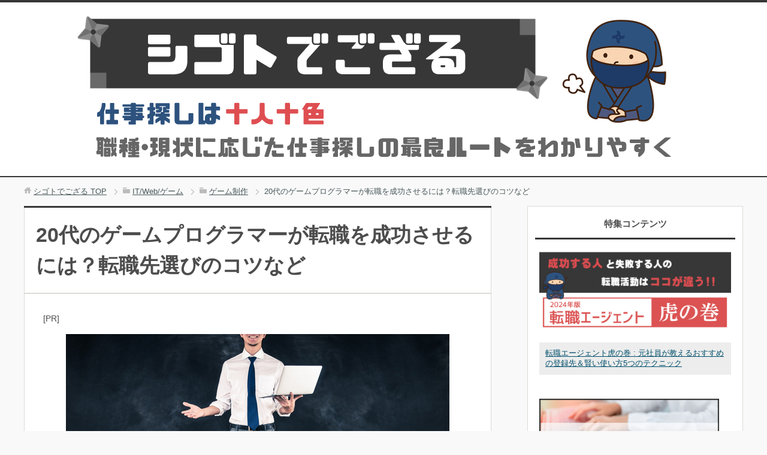

--- FILE ---
content_type: text/html; charset=UTF-8
request_url: https://shigotodegozaru.com/post-10485/
body_size: 10970
content:
<!DOCTYPE html>
<html lang="ja" class="col2">
<head prefix="og: http://ogp.me/ns# fb: http://ogp.me/ns/fb#">

<link media="all" href="https://shigotodegozaru.com/wp-content/cache/autoptimize/css/autoptimize_68aec665fe16f24b49af766feb50792c.css" rel="stylesheet"><title>20代のゲームプログラマーが転職を成功させるには？転職先選びのコツなど | 転職で失敗しないための仕事情報サイト【シゴトでござる】</title>
<meta charset="UTF-8">
<meta http-equiv="X-UA-Compatible" content="IE=edge">
<meta name="viewport" content="width=device-width, initial-scale=1.0">
<meta name="description" content="20代のゲームプログラマーのあなたが「転職したい！」と思った時、転職先に望むことは沢山あるかと思います。 例えば「給料は高い方が良い」「残業は少ない方が良い」「福利厚生でコーヒーをタダで飲めるようにして欲しい」など、色ん・・・">
<link rel="canonical" href="https://shigotodegozaru.com/post-10485/" />
<meta name='robots' content='max-image-preview:large' />
<link rel="alternate" type="application/rss+xml" title="転職で失敗しないための仕事情報サイト【シゴトでござる】 &raquo; フィード" href="https://shigotodegozaru.com/feed/" />
<link rel="alternate" type="application/rss+xml" title="転職で失敗しないための仕事情報サイト【シゴトでござる】 &raquo; コメントフィード" href="https://shigotodegozaru.com/comments/feed/" />






<script type="text/javascript" src="https://shigotodegozaru.com/wp-includes/js/jquery/jquery.min.js?ver=3.7.1" id="jquery-core-js"></script>

<link rel="https://api.w.org/" href="https://shigotodegozaru.com/wp-json/" /><link rel="alternate" type="application/json" href="https://shigotodegozaru.com/wp-json/wp/v2/posts/10485" /><link rel="EditURI" type="application/rsd+xml" title="RSD" href="https://shigotodegozaru.com/xmlrpc.php?rsd" />
<meta name="generator" content="WordPress 6.5.7" />
<link rel='shortlink' href='https://shigotodegozaru.com/?p=10485' />
<link rel="alternate" type="application/json+oembed" href="https://shigotodegozaru.com/wp-json/oembed/1.0/embed?url=https%3A%2F%2Fshigotodegozaru.com%2Fpost-10485%2F" />
<link rel="alternate" type="text/xml+oembed" href="https://shigotodegozaru.com/wp-json/oembed/1.0/embed?url=https%3A%2F%2Fshigotodegozaru.com%2Fpost-10485%2F&#038;format=xml" />
<link rel="shortcut icon" type="image/x-icon" href="https://shigotodegozaru.com/wp-content/themes/keni70_wp_cool_gray_201604260932/favicon.ico">
<link rel="apple-touch-icon" href="https://shigotodegozaru.com/wp-content/themes/keni70_wp_cool_gray_201604260932/images/apple-touch-icon.png">
<link rel="apple-touch-icon-precomposed" href="https://shigotodegozaru.com/wp-content/themes/keni70_wp_cool_gray_201604260932/images/apple-touch-icon.png">
<link rel="icon" href="https://shigotodegozaru.com/wp-content/themes/keni70_wp_cool_gray_201604260932/images/apple-touch-icon.png">
<!--[if lt IE 9]><script src="https://shigotodegozaru.com/wp-content/themes/keni70_wp_cool_gray_201604260932/js/html5.js"></script><![endif]-->
<!-- Global site tag (gtag.js) - Google Analytics -->
<script async src="https://www.googletagmanager.com/gtag/js?id=UA-49102240-5"></script>
<script>
  window.dataLayer = window.dataLayer || [];
  function gtag(){dataLayer.push(arguments);}
  gtag('js', new Date());

  gtag('config', 'UA-49102240-5');
</script>

</head>
	<body class="post-template-default single single-post postid-10485 single-format-standard no-gn">
	
	<div class="container">
		<header id="top" class="site-header ">	
		<div class="site-header-in">
			<div class="site-header-conts">
				<p class="site-title"><a href="https://shigotodegozaru.com"><img loading="lazy" src="https://shigotodegozaru.com/wp-content/uploads/toplogo.png" alt="転職で失敗しないための仕事情報サイト【シゴトでござる】" width="1040" height="250"></a></p>
			</div>
		</div>
	</header>
<!--▲サイトヘッダー-->
<div class="main-body">
<div class="main-body-in">

<nav class="breadcrumbs">
<ol class="breadcrumbs-in" itemscope itemtype="http://schema.org/BreadcrumbList">
<li class="bcl-first" itemprop="itemListElement" itemscope itemtype="http://schema.org/ListItem">
	<a itemprop="item" href="https://shigotodegozaru.com"><span itemprop="name">シゴトでござる</span> TOP</a>
	<meta itemprop="position" content="1" />
</li>
<li itemprop="itemListElement" itemscope itemtype="http://schema.org/ListItem">
	<a itemprop="item" href="https://shigotodegozaru.com/it_web_game/"><span itemprop="name">IT/Web/ゲーム</span></a>
	<meta itemprop="position" content="2" />
</li>
<li itemprop="itemListElement" itemscope itemtype="http://schema.org/ListItem">
	<a itemprop="item" href="https://shigotodegozaru.com/it_web_game/game/"><span itemprop="name">ゲーム制作</span></a>
	<meta itemprop="position" content="3" />
</li>
<li class="bcl-last">20代のゲームプログラマーが転職を成功させるには？転職先選びのコツなど</li>
</ol>
</nav>
	
	<!--▼メインコンテンツ-->
	<main>
	<div class="main-conts">

		<!--記事-->
		<article id="post-10485" class="section-wrap post-10485 post type-post status-publish format-standard has-post-thumbnail category-game">
			<div class="section-in">

			<header class="article-header">
				<h1 class="section-title" itemprop="headline">20代のゲームプログラマーが転職を成功させるには？転職先選びのコツなど</h1>

			  
															</header>
			<div class="article-body">
				<p class="pr">[PR]</p>
			<p><img fetchpriority="high" decoding="async" src="https://shigotodegozaru.com/wp-content/uploads/20dai_26996226.jpg" alt="" width="640" height="426" class="aligncenter size-full wp-image-10735" srcset="https://shigotodegozaru.com/wp-content/uploads/20dai_26996226.jpg 640w, https://shigotodegozaru.com/wp-content/uploads/20dai_26996226-300x200.jpg 300w" sizes="(max-width: 640px) 100vw, 640px" /></p>
<p>20代のゲームプログラマーのあなたが「転職したい！」と思った時、転職先に望むことは沢山あるかと思います。</p>
<p>例えば「給料は高い方が良い」「残業は少ない方が良い」「福利厚生でコーヒーをタダで飲めるようにして欲しい」など、色んな意見がありますよね。</p>
<p><span class="b orange">「そんなワガママ言ってさ、転職活動が上手く行く訳ないじゃん。20代のゲームプログラマーがそんな優良な会社に転職出来るとは思えないなぁ」</span></p>
<p>いや、甘いですね・・・20代という部分で既に大きなアドバンテージを持っていることに気付いて欲しいんですよ。</p>
<p>20代という強みをもっているからこそ、転職前の会社より、さらに良質な会社を求めることだって可能なんですよね。</p>
<p>では、その20代という強みはどのようなモノなのか、私がしっかりとお伝えしていきますよ！</p>
<p>また、前職ゲームプログラマーという部分を活かした、転職先の選び方もアドバイスしていきますので、合わせて見ていってください！！</p>
<div id="keni_toc"></div>
<h2>20代のゲームプログラマー転職はハッキリ言って余裕！！</h2>
<p><span class="b big">20代は、色んな可能性を感じ取って欲しい年齢なのです！</span></p>
<p>その可能性の中から、あなた自身に合った転職先を選び出し<span class="box-yellow">「転職して良かった」</span>と言えるようにすることが重要なのです。</p>
<p>まずは、20代のゲームプログラマーの転職事情について知っておきましょう。</p>
<h3>何故余裕なのか？</h3>
<p><span class="b">20代という年齢が「若い」からです！</span></p>
<p>これは、30代、40代のゲームプログラマーには無いモノであり、求人を出している会社も「若手」を優先した採用条件になっているはずです！</p>
<p>それは、若いうちに入社してもらって、しっかりと育成して「会社の戦力になって欲しい！」という会社側の熱い要望だと私は思っています。</p>
<p>だからこそ、ゲームプログラマーという激務に見合った「給料」「勤務時間」「福利厚生」をちゃんと選ぶべきですし、20代だからこそ選ぶ権利を持っているんですよね。</p>
<p>もちろん、上記3つの条件が充実している転職先は、転職することが難しい「大手企業」などに絞られてきますが「ゲームプログラマーとしての実務経験」「20代という若さ」があれば、ある程度は突破出来ると私は予想しています。</p>
<p>あとは、面接で「私はこれまで積んできた実務経験を活かして、御社の為に尽くしていきます！」と熱い想いを伝えれば、優良企業のドアは開かれるのではないでしょうか？</p>
<h3>余裕であるからこそ気を付けるべきこと</h3>
<p><span class="b">会社を辞めてからの転職活動に時間を費やさない！</span></p>
<p>「とりあえずゲームプログラマーとして3年間働いてきたら、まずは1ヶ月ぐらい休んでから、転職活動しようかなー」</p>
<p>なんていう甘い考えは捨てておきましょう。</p>
<p>会社を辞める前に「転職先」を決めておくことが重要なのです！</p>
<p>いくら若くて、転職先が沢山あるといっても、会社を辞めてから間が空いていると、面接時に、</p>
<p>「この期間は何をしていたんですか？」「どうして辞める前に次の会社を決めておかなかったんですか？」などと厳しい質問される可能性があります。</p>
<p>これは、優良企業を選べは必ずぶつかってしまう問題なので、優良企業を目指している方は、会社を辞める前に転職活動を進めておきましょう。</p>
<div class="interval">
<img decoding="async" src="https://shigotodegozaru.com/wp-content/uploads/interval02.png" alt="" width="24" height="24"><img decoding="async" src="https://shigotodegozaru.com/wp-content/uploads/interval02.png" alt="" width="24" height="24">
</div>
<p>20代のゲームプログラマーの転職事情にお伝えしましたが、余裕があるからこそ、早めの転職活動を心掛けるべきだということになります。</p>
<p>ダラダラと転職活動を行っていると、せっかく残っていたキャリアアップの可能性を無駄にしてしまうことだって十分にあり得ますので、油断は禁物なのです。</p>
<p>次は、20代のゲームプログラマーが転職活動時に油断しない為のアドバイスをお伝えしますので、転職先を選ぶ際に参考にしてみてはどうでしょうか。</p>
<h2>20代のゲームプログラマーが転職先を選ぶ時に気を付けるべきこと</h2>
<p><span class="b big">妥協すると、後で後悔する！</span></p>
<p>これは元プログラマーの私が、20代にやってしまった会社選びの際に感じた「教訓」なので、ゲームプログラマーのあなたにも通じる部分があると思っています。</p>
<p>とにかく「簡単に入社出来そうな会社」にすぐに飛びつかないことです！</p>
<h3>高い目標を持つこと</h3>
<p><span class="b">条件が一致していなくても、応募することが大事！</span></p>
<p>20代のゲームプログラマーの転職先は、優良な大手企業を目指すべきと前項でお伝えしましたが、優良企業は応募条件が厳しい内容になっている場合が多いです。</p>
<p>例えば「一流大学卒業」「高レベルの資格(国家資格など)取得者」など設けられており、中には「特に設けていません(本当はある)」というような優良企業も存在しています。</p>
<p>ただ、このような厳しい応募条件にビビっていると、20代という若さを上手く使えていないと私は思っていますので、どんどん応募するべきなんですよね。</p>
<p>私の知り合いで、専門卒だけど「一流大学御用達のIT系のトップに立つ会社」に入社した人も存在しているので、とにかく面接官と対面するキッカケを作らないと何も始まらないんですよ。</p>
<p>20代のゲームプログラマーだからといって、転職先のレベルを自分のスキル以下にする必要は全くありませんから、高い意識を持って、高い給料を掴めるようにしましょう！</p>
<h3>転職は繰り返すべきではない</h3>
<p><span class="b">繰り返すのは応募だけ。</span></p>
<p>いくら20代が若いからといって「20代で10回も転職しましたー」なんていう人材は、雇う側からしたら「どうせすぐに辞めるんだろ。根性無いんだろ」と見られているはずです。</p>
<p>また、転職が多いと面接時に「なんでこんなに辞めたんですか？」と必ず質問されてしまいますので、あなた自身のウィークポイントを作る必要は全く無いのです！</p>
<p>社会人としての経験は同じ会社である程度積んでいけますし、3年程勤めれば「仕事の仕組み」はほとんど把握出来るんじゃないのかなと見ています。</p>
<p>結果、20代のうちに転職を繰り返すことは、デメリットが多いので、繰り返し行うのは転職先の応募だけにしておきましょう。</p>
<p>とりあえず、転職したいと思う優良企業をリストアップして、片っ端から応募を行うという作戦も悪くないと私は思います。</p>
<p>逆にそのくらいの意欲がないと、20代のゲームプログラマーがより良い転職先に就くことは難しいんじゃないでしょうかね。</p>
<div class="interval">
<img decoding="async" src="https://shigotodegozaru.com/wp-content/uploads/interval02.png" alt="" width="24" height="24"><img decoding="async" src="https://shigotodegozaru.com/wp-content/uploads/interval02.png" alt="" width="24" height="24">
</div>
<p>20代ゲームプログラマーの転職先の選び方についてお伝えしましたが、とにかく高みを目指すべきです。</p>
<p>これまでお伝えしてきたことは「ゲームプログラマーが新たなゲームプログラマーの職場に転職する」という前提条件になりますが、これが「新たな職種」に転職するとなると、話が多少変わってきます。</p>
<p>次は、前職ゲームプログラマーという部分を活かした転職活動をお伝えしていきます。</p>
<p>ゲームプログラマーで培ったスキルを無駄にする訳にはいきません！</p>
<h2>20代のゲームプログラマーとして新たな職種に転職するなら</h2>
<p><span class="b big">ゲームプログラマーのスキルを活かせる職種はこれだ！</span></p>
<p>私が独断で選んだ、前職ゲームプログラマーのあなたにピッタリの職種をご紹介しますので、転職先のリストに加えてみてください。</p>
<ul>
<li>ゲームプランナー</li>
<li>ゲームプログラマー以外のプログラマー</li>
<li>事務職</li>
</ul>
<p>一番オススメなのはゲームプランナーです。</p>
<p>ゲームプランナーとは、ゲームを売り出す為の企画、提案などを出す仕事ですが、中にはプログラミングを行う場合もあります。</p>
<p>また、ゲームプログラマーとしての経験があれば、プログラムの観点からの提案も出来ますし「このゲームには、以前作ったゲームのプログラムを流用出来ますよ」といった意見も出せるようになります。</p>
<p>次は、ゲームプログラマー以外のプログラマーに転職することですが、ゲームプログラマーは「C言語」を学んできた可能性が高いのです。</p>
<p>「C言語」は「全てのプログラム言語の基礎」とも言われているので、新しいプログラム言語に挑戦する場合にも役立つでしょう。</p>
<p>最後は、事務職ということになりますが、これはデスクワークに位置づけられますので、今の時代、PCが使えないと事務職もこなすことが出来ないと思われます。</p>
<p>ゲームプログラマーとして、日々PC操作を行ってきたはずなので、事務職で扱う程度のPC操作であれば、難なくクリアすることが出来るでしょう。</p>
<p>事務職以外であれば、ゲームプログラマーとしてのスキルを余すことなく使えると思いますので、ゲーム関連またはプログラマーが嫌いになってなければ、スキルを活かせる職種をオススメします。</p>
<p>また、事務職はゲーム関連、プログラマーと比べると仕事量は減ると思いますが、その分給料も安くなりますので、これまで行ってきた生活レベルを下げる必要も出てくるかと思います。</p>
<p>仕事内容、自分の生活、どちらを優先するかによって、転職先を決める事も考えておくべきでしょう。</p>
<p>では、最後に、これまでお伝えしてきた事を振り返るという意味を込めて、とある20代ゲームプログラマーの転職活動例を見ていきたいと思います。</p>
<h2>20代のゲームプログラマーの転職活動の例</h2>
<p><span class="b big">モデルケースを見て、転職活動のイメージを掴みましょう。</span></p>
<p>以下に、私が想像したモデルとなる人物の転職活動を書いていきますので、良かった点、悪かった点を考えてみてください。</p>
<ol>
<li>山田太郎(26歳)、一般大学卒業後、中小企業のゲーム会社に就職し、更なるキャリアアップを目指す為、3年で会社を退職する。
</li>
<li>退職前に、転職先としてゲーム企業大手「任天堂」に応募を出していた。</li>
<li>退職してから1ヶ月後、任天堂から不採用通知が届き、山田は新たな転職先を大手企業を中心に応募する。</li>
<li>結果、任天堂を含む10社全て不採用となる。</li>
<li>その後、ゲームプログラマーとしての道は諦めて、ゲームプランナーとして中小企業のゲーム会社に転職することに成功する。</li>
</ol>
<p>以上が、山田君の転職活動となりますが、良かった点、悪かった点はどういった部分になると思いますか？</p>
<p>私の回答ですが、良かった点は「10社不採用になっても、諦めず就職出来たこと」</p>
<p>悪かった点は「退職前に転職先を決めておかなかったこと」</p>
<p>という結果になります。</p>
<p>中には「ゲームプログラマーを諦めたこと」「一般大学卒なのに大手ばかり狙ったこと」などの指摘もあるかと思います。</p>
<p>私は山田君の転職活動を通して、あなたの転職活動がより良い方向に向くことを期待していますので「挑戦する心」「諦めない気持ち」「見切るタイミング」などを分かってもらえれば幸いです。</p>
<h2>まとめ</h2>
<p>20代のゲームプログラマーの転職について色々とお伝えしてきましたが、私は転職する機会を得たのであれば<span class="box-yellow">「若さを活かした挑戦」</span>をするべきだと思っています。</p>
<p>転職は結構パワーを使う出来事なので何度も行うことは辛いですし、転職回数が多いほど、雇う側は不審に思います。</p>
<p>会社に勤めながら転職先を決めることは難しいことではありますが、それだけ転職というモノは大事なことですし、しっかり考えて行うべきなのです！</p>
<p>また、20代のゲームプログラマーの転職は「自分を高める為のステップ」という側面があることを覚えておいて頂きたいのです！！</p>
			</div><!--article-body-->

			
						<!--/下部なし -->

						<div class="block-rankhead1">
<p>ゲーム業界に特化した転職エージェント ベスト３</p>
</div>
<div class="block-rank1">
<div class="chat-r">
<div class="talker"><b><img class="square" src="https://shigotodegozaru.com/wp-content/uploads/shinoda1.png" alt="シノダ1" /></b></div>
<div class="bubble-wrap">
<div class="bubble rc8" style="background-color:#ffffff"><div class="bubble-in" style="border-color:#ffffff"><p>多様化･進化が止まらないゲーム業界で<span class="b">自分のスキルセットや今後のキャリアプランにマッチする職場を見つける</span>ためには、<span class="b orange">業界に特化した転職エージェント</span>が必要不可欠です。</p>
</div>
</div>
</div>
</div>
</p>
<p>業界経験者の方はもちろん、未経験からこの業界に飛び込んでみたい方も是非活用してみて下さい。</p>
<ol class="ranking-list ranking-list01">
<li class="rank01 even">
<p class="rank-title"><a href="https://px.a8.net/svt/ejp?a8mat=2NV8T7+BV3JAQ+2D32+1HN5LU" rel="nofollow noopener" target="_blank">マイナビクリエーター <i class="fa fa-external-link" aria-hidden="true"></i></a></p>
<p class="rank-desc m10-t f08em">大手マイナビが運営するクリエーター職専門の転職エージェント。大手ならではの求人数の多さはもちろん、ゲーム業界出身のキャリアアドバイザーによるポイントを押さえた手厚いサポートも魅力。</p>
</li>
<li class="rank02 odd">
<p class="rank-title"><a href="https://px.a8.net/svt/ejp?a8mat=3BSP83+C4ENM+4GIM+5Z6WY" rel="nofollow noopener" target="_blank">シリコンスタジオエージェント <i class="fa fa-external-link" aria-hidden="true"></i></a></p>
<p class="rank-desc m10-t f08em">ゲーム業界に特化した転職エージェント。業界との太いパイプを活かした転職支援が強みです。紹介予定派遣の求人も充実しています。</p>
</li>
<li class="rank03 even">
<p class="rank-title"><a href="https://px.a8.net/svt/ejp?a8mat=3BSP83+189TBM+48CG+5YJRM" rel="nofollow noopener" target="_blank">ファミキャリ <i class="fa fa-external-link" aria-hidden="true"></i></a></p>
<p class="rank-desc m10-t f08em">ゲーム業界に特化した転職エージェント。スカウト型のシステムを採用しており、キャリアアップ志向の人にフィットするサポート内容です。</p>
</li>
</ol>
</div>

			<!--/薬剤師 -->
			
			<section id="comments" class="comments-area">
			
<!-- You can start editing here. -->


			<!-- If comments are closed. -->
		<!--<p class="nocomments">コメントは受け付けていません。</p>-->

	
			</section>

			</div><!--section-in-->
		</article><!--記事-->


	<div class='yarpp yarpp-related yarpp-related-website yarpp-template-yarpp-template-thumbnail'>
<div class="yarpp-thumbnail">
<p class="yarpp-thumbnail_head">関連ページ</p>
<ul>
  	<li>
		<a href="https://shigotodegozaru.com/post-1236/" rel="bookmark" title="ゲームプランナーの求人状況＆転職活動のポイント"><img width="50" height="50" src="https://shigotodegozaru.com/wp-content/uploads/pixta_15637135_S-100x100.jpg" class="attachment-50x50 size-50x50 wp-post-image" alt="" decoding="async" loading="lazy" srcset="https://shigotodegozaru.com/wp-content/uploads/pixta_15637135_S-100x100.jpg 100w, https://shigotodegozaru.com/wp-content/uploads/pixta_15637135_S-150x150.jpg 150w, https://shigotodegozaru.com/wp-content/uploads/pixta_15637135_S-320x320.jpg 320w, https://shigotodegozaru.com/wp-content/uploads/pixta_15637135_S-200x200.jpg 200w" sizes="(max-width: 50px) 100vw, 50px" /></a>
		<a href="https://shigotodegozaru.com/post-1236/" rel="bookmark" class="title">ゲームプランナーの求人状況＆転職活動のポイント</a><!-- (6.9)-->
	</li>
		  	<li>
		<a href="https://shigotodegozaru.com/post-1234/" rel="bookmark" title="ゲームプランナーの給料･年収･待遇"><img width="50" height="50" src="https://shigotodegozaru.com/wp-content/uploads/pixta_15675489_S-100x100.jpg" class="attachment-50x50 size-50x50 wp-post-image" alt="" decoding="async" loading="lazy" srcset="https://shigotodegozaru.com/wp-content/uploads/pixta_15675489_S-100x100.jpg 100w, https://shigotodegozaru.com/wp-content/uploads/pixta_15675489_S-150x150.jpg 150w, https://shigotodegozaru.com/wp-content/uploads/pixta_15675489_S-320x320.jpg 320w, https://shigotodegozaru.com/wp-content/uploads/pixta_15675489_S-200x200.jpg 200w" sizes="(max-width: 50px) 100vw, 50px" /></a>
		<a href="https://shigotodegozaru.com/post-1234/" rel="bookmark" class="title">ゲームプランナーの給料･年収･待遇</a><!-- (6.8)-->
	</li>
		  	<li>
		<a href="https://shigotodegozaru.com/post-1232/" rel="bookmark" title="ゲームプランナーの仕事内容"><img width="50" height="50" src="https://shigotodegozaru.com/wp-content/uploads/pixta_15627021_S-100x100.jpg" class="attachment-50x50 size-50x50 wp-post-image" alt="" decoding="async" loading="lazy" srcset="https://shigotodegozaru.com/wp-content/uploads/pixta_15627021_S-100x100.jpg 100w, https://shigotodegozaru.com/wp-content/uploads/pixta_15627021_S-150x150.jpg 150w, https://shigotodegozaru.com/wp-content/uploads/pixta_15627021_S-320x320.jpg 320w, https://shigotodegozaru.com/wp-content/uploads/pixta_15627021_S-200x200.jpg 200w" sizes="(max-width: 50px) 100vw, 50px" /></a>
		<a href="https://shigotodegozaru.com/post-1232/" rel="bookmark" class="title">ゲームプランナーの仕事内容</a><!-- (6.7)-->
	</li>
		  	<li>
		<a href="https://shigotodegozaru.com/post-10835/" rel="bookmark" title="ゲームプログラマーのキャリアパスを見据えた転職のコツ"><img width="50" height="50" src="https://shigotodegozaru.com/wp-content/uploads/game_33693126-100x100.jpg" class="attachment-50x50 size-50x50 wp-post-image" alt="" decoding="async" loading="lazy" srcset="https://shigotodegozaru.com/wp-content/uploads/game_33693126-100x100.jpg 100w, https://shigotodegozaru.com/wp-content/uploads/game_33693126-150x150.jpg 150w, https://shigotodegozaru.com/wp-content/uploads/game_33693126-320x320.jpg 320w, https://shigotodegozaru.com/wp-content/uploads/game_33693126-200x200.jpg 200w" sizes="(max-width: 50px) 100vw, 50px" /></a>
		<a href="https://shigotodegozaru.com/post-10835/" rel="bookmark" class="title">ゲームプログラマーのキャリアパスを見据えた転職のコツ</a><!-- (4.9)-->
	</li>
		</ul>
</div>
</div>

	</div><!--main-conts-->
	</main>
	<!--▲メインコンテンツ-->

		<!--▼サブコンテンツ-->
	<aside class="sub-conts sidebar">
		<section id="custom_html-8" class="widget_text section-wrap widget-conts widget_custom_html"><div class="widget_text section-in"><h3 class="section-title">特集コンテンツ</h3><div class="textwidget custom-html-widget"><ul class="post-list01">
<li class="on-image odd">
<div class="post-box"><a href="https://shigotodegozaru.com/post-4274/"><img loading="lazy" src="https://shigotodegozaru.com/wp-content/uploads/4274-head-frame.png" alt="転職エージェント虎の巻 : 元社員が教えるおすすめの登録先＆賢い使い方5つのテクニック" width="750" height="325" class="aligncenter size-full wp-image-12386" /></a><p class="post-text"><a href="https://shigotodegozaru.com/post-4274/">転職エージェント虎の巻 : 元社員が教えるおすすめの登録先＆賢い使い方5つのテクニック</a></p>
</div>
</li>
<li class="on-image even">
<div class="post-box"><a href="https://shigotodegozaru.com/post-11383/"><img loading="lazy" src="https://shigotodegozaru.com/wp-content/uploads/jimunitenshoku.png" alt="事務に転職したい人必見！求人選び5つのポイント＆転職活動の進め方を徹底解説" width="800" height="450" class="aligncenter size-full wp-image-11837" /></a><p class="post-text"><a href="https://shigotodegozaru.com/post-11383/">事務に転職したい人必見！求人選び5つのポイント＆転職活動の進め方を徹底解説</a></p>
</div>
</li>
<li class="on-image odd">
<div class="post-box"><a href="https://shigotodegozaru.com/post-11234/"><img loading="lazy" src="https://shigotodegozaru.com/wp-content/uploads/eigyou-ni-tenshoku.png" alt="営業職に転職！完全ガイド : 中途採用の攻略ポイント、失敗しない求人探しを徹底解説" width="800" height="450" class="aligncenter size-full wp-image-11622" /></a><p class="post-text"><a href="https://shigotodegozaru.com/post-11234/">営業職に転職！完全ガイド : 中途採用の攻略ポイント、失敗しない求人探しを徹底解説</a></p>
</div>
</li>
</ul></div></div></section><section id="nav_menu-4" class="section-wrap widget-conts widget_nav_menu"><div class="section-in"><h3 class="section-title">カテゴリー</h3><div class="menu-top-category-container"><ul id="menu-top-category" class="menu"><li id="menu-item-4076" class="menu-item menu-item-type-taxonomy menu-item-object-category menu-item-4076"><a href="https://shigotodegozaru.com/job-change-guide/know-how/">転職活動のノウハウ</a></li>
<li id="menu-item-4259" class="menu-item menu-item-type-taxonomy menu-item-object-category menu-item-4259"><a href="https://shigotodegozaru.com/job-change-guide/agent-service/">転職エージェント･仕事探し関連サービス</a></li>
<li id="menu-item-9023" class="menu-item menu-item-type-taxonomy menu-item-object-category menu-item-9023"><a href="https://shigotodegozaru.com/job-change-guide/worry/">悩み別の転職アドバイス</a></li>
<li id="menu-item-9025" class="menu-item menu-item-type-taxonomy menu-item-object-category menu-item-9025"><a href="https://shigotodegozaru.com/job-change-guide/license/">資格を活かせる転職先</a></li>
<li id="menu-item-6258" class="menu-item menu-item-type-taxonomy menu-item-object-category menu-item-6258"><a href="https://shigotodegozaru.com/job-change-guide/woman/">女性の転職</a></li>
<li id="menu-item-4075" class="menu-item menu-item-type-taxonomy menu-item-object-category menu-item-4075"><a href="https://shigotodegozaru.com/job-change-guide/experience/">転職体験談</a></li>
<li id="menu-item-9024" class="menu-item menu-item-type-taxonomy menu-item-object-category menu-item-9024"><a href="https://shigotodegozaru.com/job-change-guide/temp-staff/">派遣</a></li>
<li id="menu-item-4074" class="menu-item menu-item-type-taxonomy menu-item-object-category menu-item-4074"><a href="https://shigotodegozaru.com/recent-grad/">第二新卒</a></li>
<li id="menu-item-6886" class="menu-item menu-item-type-taxonomy menu-item-object-category menu-item-6886"><a href="https://shigotodegozaru.com/freeter-kisotsu/">フリーター･既卒</a></li>
<li id="menu-item-6885" class="menu-item menu-item-type-taxonomy menu-item-object-category menu-item-6885"><a href="https://shigotodegozaru.com/neet/">ニート</a></li>
<li id="menu-item-4072" class="menu-item menu-item-type-taxonomy menu-item-object-category menu-item-4072"><a href="https://shigotodegozaru.com/sales/">営業職</a></li>
<li id="menu-item-11886" class="menu-item menu-item-type-taxonomy menu-item-object-category menu-item-11886"><a href="https://shigotodegozaru.com/jimu/">事務職</a></li>
<li id="menu-item-4070" class="menu-item menu-item-type-taxonomy menu-item-object-category menu-item-4070"><a href="https://shigotodegozaru.com/planning/">企画･経営</a></li>
<li id="menu-item-4077" class="menu-item menu-item-type-taxonomy menu-item-object-category menu-item-4077"><a href="https://shigotodegozaru.com/food/">飲食･フードサービス</a></li>
<li id="menu-item-4066" class="menu-item menu-item-type-taxonomy menu-item-object-category menu-item-4066"><a href="https://shigotodegozaru.com/amusement/">アミューズメント関連</a></li>
<li id="menu-item-4073" class="menu-item menu-item-type-taxonomy menu-item-object-category menu-item-4073"><a href="https://shigotodegozaru.com/retail/">小売･流通業</a></li>
<li id="menu-item-4065" class="menu-item menu-item-type-taxonomy menu-item-object-category menu-item-4065"><a href="https://shigotodegozaru.com/it_web_game/web/">Web制作</a></li>
<li id="menu-item-4064" class="menu-item menu-item-type-taxonomy menu-item-object-category menu-item-4064"><a href="https://shigotodegozaru.com/it_web_game/it_engineer/">ITエンジニア</a></li>
<li id="menu-item-4067" class="menu-item menu-item-type-taxonomy menu-item-object-category current-post-ancestor current-menu-parent current-post-parent menu-item-4067"><a href="https://shigotodegozaru.com/it_web_game/game/">ゲーム制作</a></li>
<li id="menu-item-4069" class="menu-item menu-item-type-taxonomy menu-item-object-category menu-item-4069"><a href="https://shigotodegozaru.com/care-welfare/">介護･福祉</a></li>
<li id="menu-item-4164" class="menu-item menu-item-type-taxonomy menu-item-object-category menu-item-4164"><a href="https://shigotodegozaru.com/apparel/">アパレル･ファッション</a></li>
<li id="menu-item-9878" class="menu-item menu-item-type-taxonomy menu-item-object-category menu-item-9878"><a href="https://shigotodegozaru.com/event/">イベント業界</a></li>
<li id="menu-item-9875" class="menu-item menu-item-type-taxonomy menu-item-object-category menu-item-9875"><a href="https://shigotodegozaru.com/medical/">医療業界</a></li>
<li id="menu-item-9876" class="menu-item menu-item-type-taxonomy menu-item-object-category menu-item-9876"><a href="https://shigotodegozaru.com/foreign-company/">外資系企業</a></li>
<li id="menu-item-9880" class="menu-item menu-item-type-taxonomy menu-item-object-category menu-item-9880"><a href="https://shigotodegozaru.com/tour/">旅行業界</a></li>
<li id="menu-item-5898" class="menu-item menu-item-type-taxonomy menu-item-object-category menu-item-5898"><a href="https://shigotodegozaru.com/pharmacist/">薬剤師</a></li>
<li id="menu-item-9026" class="menu-item menu-item-type-taxonomy menu-item-object-category menu-item-9026"><a href="https://shigotodegozaru.com/nursery-teacher/">保育士</a></li>
<li id="menu-item-11955" class="menu-item menu-item-type-taxonomy menu-item-object-category menu-item-11955"><a href="https://shigotodegozaru.com/teacher/">教師の転職</a></li>
<li id="menu-item-9935" class="menu-item menu-item-type-taxonomy menu-item-object-category menu-item-9935"><a href="https://shigotodegozaru.com/physical-therapist/">理学療法士</a></li>
<li id="menu-item-5031" class="menu-item menu-item-type-taxonomy menu-item-object-category menu-item-5031"><a href="https://shigotodegozaru.com/trade/">その他の業界･職種</a></li>
</ul></div></div></section>	 
	</aside>
	<!--▲サブコンテンツ-->
	

</div>
</div>

<!--▼サイトフッター-->
<footer class="site-footer">
	<div class="site-footer-in">
	<div class="site-footer-conts">
		<ul class="site-footer-nav"><li id="menu-item-870" class="menu-item menu-item-type-post_type menu-item-object-page menu-item-870"><a href="https://shigotodegozaru.com/about/">運営者情報</a></li>
<li id="menu-item-871" class="menu-item menu-item-type-post_type menu-item-object-page menu-item-871"><a href="https://shigotodegozaru.com/contact/">お問い合わせ</a></li>
</ul>
	</div>
	</div>
	<div class="copyright">
		<p><small>Copyright (C) 2026 転職で失敗しないための仕事情報サイト【シゴトでござる】 <span>All Rights Reserved.</span></small></p>
	</div>
</footer>
<!--▲サイトフッター-->


<!--▼ページトップ-->
<p class="page-top"><a href="#top"><img class="over" src="https://shigotodegozaru.com/wp-content/themes/keni70_wp_cool_gray_201604260932/images/common/page-top_off.png" width="80" height="80" alt="ページの先頭へ"></a></p>
<!--▲ページトップ-->

</div><!--container-->

<link rel='stylesheet' id='font-awesome-css'  href='//netdna.bootstrapcdn.com/font-awesome/4.4.0/css/font-awesome.min.css?ver=4.4.0' type='text/css' media='all' />



<script type="text/javascript" id="contact-form-7-js-extra">
/* <![CDATA[ */
var wpcf7 = {"api":{"root":"https:\/\/shigotodegozaru.com\/wp-json\/","namespace":"contact-form-7\/v1"}};
/* ]]> */
</script>





<!-- Shortcodes Ultimate custom CSS - start -->

<!-- Shortcodes Ultimate custom CSS - end -->
	


<script defer src="https://shigotodegozaru.com/wp-content/cache/autoptimize/js/autoptimize_8706e74bddd492ea4a8f3c306fa60a1f.js"></script></body>
</html>